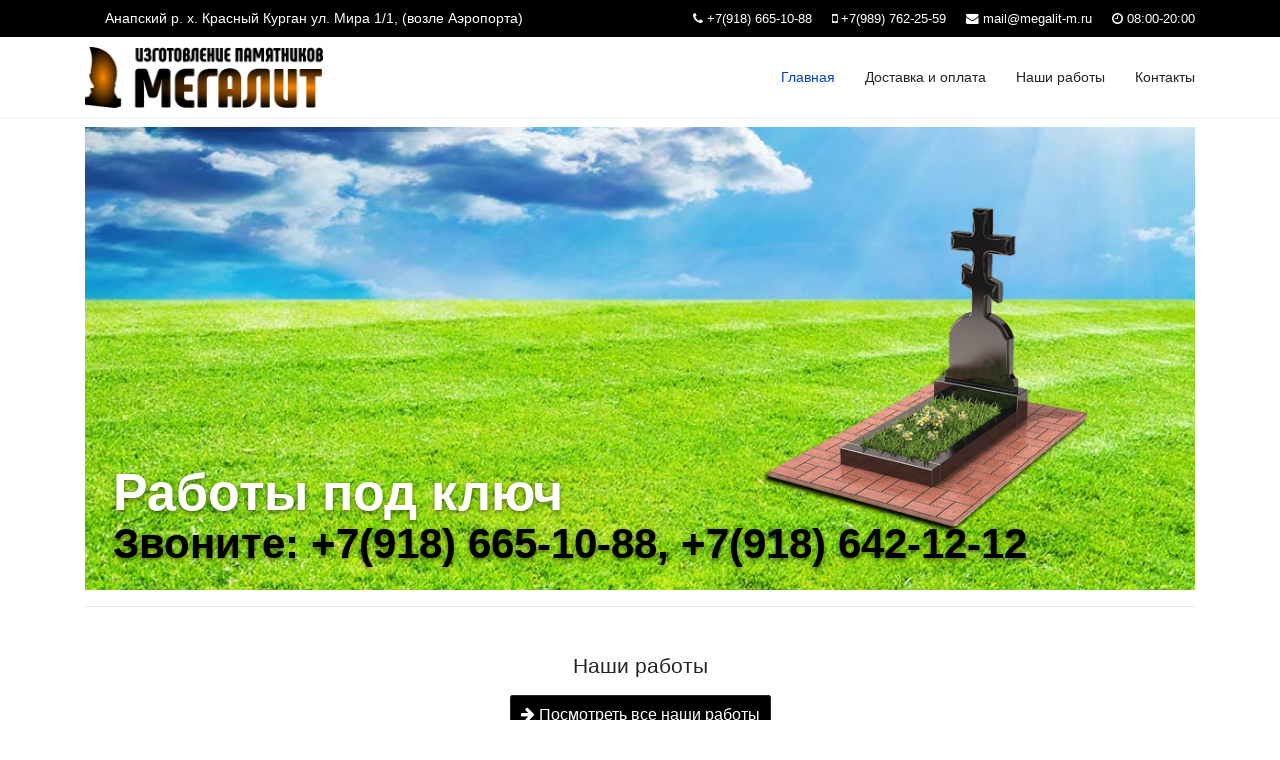

--- FILE ---
content_type: text/html; charset=utf-8
request_url: https://megalit-m.ru/
body_size: 16779
content:

<!doctype html>
<html prefix="og: http://ogp.me/ns#" lang="ru-ru" dir="ltr">
    <head>
        <meta charset="utf-8">
        <meta name="viewport" content="width=device-width, initial-scale=1, shrink-to-fit=no">
        <link rel="canonical" href="https://megalit-m.ru/">
        <base href="https://megalit-m.ru/" />
	<meta http-equiv="content-type" content="text/html; charset=utf-8" />
	<meta name="keywords" content="памятники в Анапе на заказ" />
	<meta property="og:type" content="website" />
	<meta name="og:site_name" content="Гранитная мастерская «Мегалит»" />
	<meta property="og:title" content="Изготовление памятников в Анапе - фирма Мегалит" />
	<meta property="og:description" content="Делаем памятники в Анапе на заказ с гравировкой. Собираетесь облагородить участок на кладбище? Посмотрите на ритуальные плиты под памятник: долговечные, быстрый монтаж, красивый вид, не растет трава, не стоит вода. " />
	<meta property="og:url" content="https://megalit-m.ru/" />
	<meta name="twitter:card" content="summary" />
	<meta name="twitter:title" content="Изготовление памятников в Анапе - фирма Мегалит" />
	<meta name="twitter:description" content="Делаем памятники в Анапе на заказ с гравировкой. Собираетесь облагородить участок на кладбище? Посмотрите на ритуальные плиты под памятник: долговечные, быстрый монтаж, красивый вид, не растет трава, не стоит вода. " />
	<meta name="description" content="Делаем памятники в Анапе на заказ с гравировкой. Собираетесь облагородить участок на кладбище? Посмотрите на ритуальные плиты под памятник: долговечные, быстрый монтаж, красивый вид, не растет трава, не стоит вода. " />
	<meta name="generator" content="Joomla! - Open Source Content Management" />
	<title>Изготовление памятников в Анапе - фирма Мегалит</title>
	<link href="/images/2024-11-04_19-16-57.png" rel="shortcut icon" type="image/vnd.microsoft.icon" />
	<link href="/libraries/quix/assets/css/quixtrap.css?ver=2.1.4" rel="stylesheet" type="text/css" media="" attribs="[]" />
	<link href="/libraries/quix/assets/css/quix-classic.css?ver=2.1.4" rel="stylesheet" type="text/css" media="" attribs="[]" />
	<link href="/libraries/quix/assets/css/magnific-popup.css?ver=2.1.4" rel="stylesheet" type="text/css" media="" attribs="[]" />
	<link href="/plugins/system/bdthemes_shortcodes/css/shortcode-ultimate.css" rel="stylesheet" type="text/css" />
	<link href="/plugins/system/bdthemes_shortcodes/css/font-awesome.min.css" rel="stylesheet" type="text/css" />
	<link href="https://cdnjs.cloudflare.com/ajax/libs/simple-line-icons/2.4.1/css/simple-line-icons.min.css" rel="stylesheet" type="text/css" />
	<link href="/components/com_k2/css/k2.css?v=2.8.0" rel="stylesheet" type="text/css" />
	<link href="/libraries/quix/assets/css/font-awesome.css?ver=2.1.4" rel="stylesheet" type="text/css" />
	<link href="/libraries/quix/assets/css/animate.css?ver=2.1.4" rel="stylesheet" type="text/css" />
	<link href="https://megalit-m.ru/media/com_uniterevolution2/assets/rs-plugin/css/settings.css" rel="stylesheet" type="text/css" />
	<link href="https://megalit-m.ru/media/com_uniterevolution2/assets/rs-plugin/css/dynamic-captions.css" rel="stylesheet" type="text/css" />
	<link href="https://megalit-m.ru/media/com_uniterevolution2/assets/rs-plugin/css/static-captions.css" rel="stylesheet" type="text/css" />
	<link href="/plugins/system/bdthemes_shortcodes/css/magnific-popup.css" rel="stylesheet" type="text/css" />
	<link href="/plugins/system/bdthemes_shortcodes/css/owl.carousel.css" rel="stylesheet" type="text/css" />
	<link href="/plugins/system/bdthemes_shortcodes/shortcodes/carousel/css/carousel.css" rel="stylesheet" type="text/css" />
	<link href="/templates/shaper_helixultimate/css/bootstrap.min.css" rel="stylesheet" type="text/css" />
	<link href="/templates/shaper_helixultimate/css/font-awesome.min.css" rel="stylesheet" type="text/css" />
	<link href="/templates/shaper_helixultimate/css/template.css" rel="stylesheet" type="text/css" />
	<link href="/templates/shaper_helixultimate/css/presets/default.css" rel="stylesheet" type="text/css" />
	<style type="text/css">
@media screen and (min-width: 768px) and (max-width: 992px){  } @media screen and (max-width: 767px) {  } #suc697ffe762703d.su-carousel-style-3 .su-carousel-caption:after {border-bottom-color: ;}#qx-section-351960{
    
      }
  






#qx-row-521961{
          }
 


#qx-column-91964{
    
  	
    }

 




#qx-section-642300{
    
      }
  






#qx-row-12301{
          }
 


#qx-column-752303{
    
  	
    }

 




#qx-heading-622306 {
    }

#qx-heading-622306 .qx-title {
  margin-top: 0px; margin-bottom: 25px;
  }

#qx-heading-622306 .qx-title span{
  }

#qx-heading-622306 .qx-subtitle * {
  }



#qx-button-53259 .qx-btn {
  color : rgba(255, 255, 255, 1);   background : rgba(0, 0, 0, 1);       border-style : solid;     border-color : rgba(40, 40, 40, 1);     border-width : 1px;     border-radius : 3px;     }

 

  
  #qx-button-53259 .qx-btn:hover{
    color : rgba(255, 255, 255, 1);     background : rgba(88, 0, 0, 1);     border-color : rgba(121, 0, 0, 1);   }

   #qx-button-53259:before{
    border-color : rgba(121, 0, 0, 1);   }       



#qx-section-456{
    
  background-color : rgba(247, 251, 255, 1);     }
  






#qx-row-797{
          }
 


#qx-column-329{
    
  	
    }

 



#qx-image-63626 img{  
  }


 

#qx-heading-1918 {
    }

#qx-heading-1918 .qx-title {
  margin-top: 0px; margin-bottom: 25px;
  }

#qx-heading-1918 .qx-title span{
  }

#qx-heading-1918 .qx-subtitle * {
  }



#qx-column-1011{
    
  	
    }

 



#qx-image-30624 img{  
  }


 

#qx-heading-7636 {
    }

#qx-heading-7636 .qx-title {
  margin-top: 0px; margin-bottom: 25px;
  }

#qx-heading-7636 .qx-title span{
  }

#qx-heading-7636 .qx-subtitle * {
  }



#qx-row-1896{
          }
 


#qx-column-8797{
    
  	
    }

 



#qx-image-2498 img{  
  }


 

#qx-heading-8599 {
    }

#qx-heading-8599 .qx-title {
  margin-top: 0px; margin-bottom: 25px;
  }

#qx-heading-8599 .qx-title span{
  }

#qx-heading-8599 .qx-subtitle * {
  }



#qx-column-77102{
    
  	
    }

 



#qx-image-27103 img{  
  }


 

#qx-heading-35104 {
    }

#qx-heading-35104 .qx-title {
  margin-top: 0px; margin-bottom: 25px;
  }

#qx-heading-35104 .qx-title span{
  }

#qx-heading-35104 .qx-subtitle * {
  }



#qx-section-6620{
    
      }
  






#qx-row-1821{
          }
 


#qx-column-9623{
    
  	
    }

 




#qx-section-3885{
    
      }
  






#qx-row-9186{
          }
 


#qx-column-1888{
    
  	
    }

 




#qx-joomla-article-8091{
      }

#qx-joomla-article-8091 .qx-title{
	}
 
#qx-section-8224{
    
      }
  






#qx-row-83225{
          }
 


#qx-column-62227{
    
  	
    }

 




#qx-section-7289{
      background-image: url(/images/banners/zeln.jpg);
    background-repeat : no-repeat;     background-position : bottom center;     background-size : cover;     
  background-color : rgba(0, 0, 0, 0.43);       position: relative;
    }
  

  #qx-section-7289:before{
    content:''; position: absolute; width: 100%; top: 0; bottom: 0; left: 0;
    background-color: rgba(0, 0, 0, 0.43)  }





#qx-row-524003{
          }
 


#qx-column-694005{
    
  	
    }

 



#qx-heading-974019 {
    }

#qx-heading-974019 .qx-title {
  margin-top: 0px; margin-bottom: 25px;
  color : rgba(255, 255, 255, 1); }

#qx-heading-974019 .qx-title span{
  }

#qx-heading-974019 .qx-subtitle * {
  }


#qx-row-42290{
          }
 


#qx-column-72423{
    
  	
    }

 



#qx-icon-31014 i{
  color : rgba(255, 255, 255, 1);   }
 
#qx-heading-391597 {
    }

#qx-heading-391597 .qx-title {
  margin-top: 0px; margin-bottom: 25px;
  }

#qx-heading-391597 .qx-title span{
  }

#qx-heading-391597 .qx-subtitle * {
  color : rgba(255, 255, 255, 1); }


#qx-column-2425{
    
  	
    }

 



#qx-icon-991595 i{
  color : rgba(255, 255, 255, 1);   }
 
#qx-heading-36614 {
    }

#qx-heading-36614 .qx-title {
  margin-top: 0px; margin-bottom: 25px;
  }

#qx-heading-36614 .qx-title span{
  }

#qx-heading-36614 .qx-subtitle * {
  color : rgba(255, 255, 255, 1); }


#qx-column-93427{
    
  	
    }

 



#qx-icon-361593 i{
  color : rgba(255, 255, 255, 1);   }
 
#qx-heading-191599 {
    }

#qx-heading-191599 .qx-title {
  margin-top: 0px; margin-bottom: 25px;
  }

#qx-heading-191599 .qx-title span{
  }

#qx-heading-191599 .qx-subtitle * {
  color : rgba(255, 255, 255, 1); }


#qx-row-153153{
          }
 


#qx-column-303155{
    
  	
    }

 




#qx-row-511891{
          }
 


#qx-column-351892{
    
  	
    }

 



#qx-icon-731893 i{
  color : rgba(255, 255, 255, 1);   }
 
#qx-heading-941894 {
    }

#qx-heading-941894 .qx-title {
  margin-top: 0px; margin-bottom: 25px;
  }

#qx-heading-941894 .qx-title span{
  }

#qx-heading-941894 .qx-subtitle * {
  color : rgba(255, 255, 255, 1); }


#qx-column-751895{
    
  	
    }

 



#qx-icon-881896 i{
  color : rgba(255, 255, 255, 1);   }
 
#qx-heading-191897 {
    }

#qx-heading-191897 .qx-title {
  margin-top: 0px; margin-bottom: 25px;
  }

#qx-heading-191897 .qx-title span{
  }

#qx-heading-191897 .qx-subtitle * {
  color : rgba(255, 255, 255, 1); }


#qx-column-351898{
    
  	
    }

 



#qx-icon-214243 i{
  color : rgba(255, 255, 255, 1);   }
 
#qx-heading-24244 {
    }

#qx-heading-24244 .qx-title {
  margin-top: 0px; margin-bottom: 25px;
  }

#qx-heading-24244 .qx-title span{
  }

#qx-heading-24244 .qx-subtitle * {
  color : rgba(255, 255, 255, 1); }


#qx-row-544830{
          }
 


#qx-column-424832{
    
  	
    }

 




#qx-section-3179{
    
      }
  






#qx-row-41180{
          }
 


#qx-column-14182{
    
  	
    }

 




#qx-section-29106{
    
      }
  






#qx-row-30107{
          }
 


#qx-column-43109{
    
  	
    }

 



#qx-button-75273 .qx-btn {
        }

 

  



#qx-button-171077 .qx-btn {
        }

 

  



#qx-button-881720 .qx-btn {
        }

 

  



#qx-button-372090 .qx-btn {
        }

 

  




#qx-image-11400 img{  
  }


 

#qx-button-19527 .qx-btn {
        }

 

  



#qx-column-21111{
    
  	
    }

 



#qx-section-351960 { padding-right:0px;padding-left:0px; } #qx-column-91964 { padding-right:0px;padding-left:0px; } #qx-joomla-module-2719 { text-align : left;  } #qx-divider-43467 { height : 30px;  } #qx-heading-622306 { text-align : center;  } #qx-button-53259 .qx-btn { padding-top:10px;padding-right:10px;padding-bottom:10px;padding-left:10px; } #qx-button-53259 { text-align : center;  } #qx-divider-23526 { height : 30px;  } #qx-section-456 { padding-top:50px;padding-bottom:50px; } #qx-image-63626 { text-align : center;  } #qx-heading-1918 { text-align : center;  } #qx-divider-35330 { height : 30px;  } #qx-image-30624 { text-align : center;  } #qx-heading-7636 { text-align : center;  } #qx-divider-19673 { height : 30px;  } #qx-image-2498 { text-align : center;  } #qx-heading-8599 { text-align : center;  } #qx-divider-1100 { height : 30px;  } #qx-image-27103 { text-align : center;  } #qx-heading-35104 { text-align : center;  } #qx-divider-37105 { height : 30px;  } #qx-divider-9226 { height : 30px;  } #qx-divider-55278 { height : 30px;  } #qx-joomla-article-8091 { text-align : left;  } #qx-joomla-article-8091 .item-image { float : left;  } #qx-divider-62230 { height : 30px;  } #qx-section-7289 { padding-top:50px;padding-bottom:50px; } #qx-heading-974019 { text-align : center;  } #qx-heading-974019 .qx-title { font-size : 28px;  } #qx-icon-31014 { text-align : center;  } #qx-icon-31014 i { font-size : 30px;  } #qx-heading-391597 { text-align : center;  } #qx-icon-991595 { text-align : center;  } #qx-icon-991595 i { font-size : 30px;  } #qx-heading-36614 { text-align : center;  } #qx-icon-361593 { text-align : center;  } #qx-icon-361593 i { font-size : 30px;  } #qx-heading-191599 { text-align : center;  } #qx-divider-343200 { height : 30px;  } #qx-icon-731893 { text-align : center;  } #qx-icon-731893 i { font-size : 30px;  } #qx-heading-941894 { text-align : center;  } #qx-icon-881896 { text-align : center;  } #qx-icon-881896 i { font-size : 30px;  } #qx-heading-191897 { text-align : center;  } #qx-icon-214243 { text-align : center;  } #qx-icon-214243 i { font-size : 30px;  } #qx-heading-24244 { text-align : center;  } #qx-divider-214835 { height : 30px;  } #qx-divider-85185 { height : 30px;  } #qx-button-75273 .qx-btn { padding-top:10px;padding-right:10px;padding-bottom:10px;padding-left:10px;font-size : 21px;  } #qx-button-75273 { text-align : center;  } #qx-button-171077 .qx-btn { padding-top:10px;padding-right:10px;padding-bottom:10px;padding-left:10px;font-size : 21px;  } #qx-button-171077 { text-align : center;  } #qx-button-881720 .qx-btn { padding-top:10px;padding-right:10px;padding-bottom:10px;padding-left:10px;font-size : 21px;  } #qx-button-881720 { text-align : center;  } #qx-button-372090 .qx-btn { padding-top:10px;padding-right:10px;padding-bottom:10px;padding-left:10px;font-size : 21px;  } #qx-button-372090 { text-align : center;  } #qx-image-11400 { text-align : center;  } #qx-image-11400 img { width : 506px;  } #qx-button-19527 { text-align : center;  } #qx-joomla-module-74114 { text-align : left;  } @media screen and (min-width: 768px) and (max-width: 992px){ #qx-button-53259 { text-align : left;  } #qx-image-63626 { text-align : center;  } #qx-image-30624 { text-align : center;  } #qx-image-2498 { text-align : center;  } #qx-image-27103 { text-align : center;  } #qx-button-75273 { text-align : left;  } #qx-button-171077 { text-align : left;  } #qx-button-881720 { text-align : left;  } #qx-button-372090 { text-align : left;  } #qx-image-11400 { text-align : center;  } #qx-button-19527 { text-align : left;  }  } @media screen and (max-width: 767px) { #qx-button-53259 { text-align : left;  } #qx-image-63626 { text-align : center;  } #qx-image-30624 { text-align : center;  } #qx-image-2498 { text-align : center;  } #qx-image-27103 { text-align : center;  } #qx-button-75273 { text-align : left;  } #qx-button-171077 { text-align : left;  } #qx-button-881720 { text-align : left;  } #qx-button-372090 { text-align : left;  } #qx-image-11400 { text-align : center;  } #qx-button-19527 { text-align : left;  }  } h1{font-family: 'Arial', sans-serif;}
.logo-image {height:75px;}.logo-image {height:75px;}
	</style>
	<script type="application/json" class="joomla-script-options new">{"csrf.token":"af8dd628b0576ec0ed4672d5c07fc153","system.paths":{"root":"","base":""},"joomla.jtext":{"COM_RSCOMMENTS_NO_SUBSCRIBER_NAME":"\u041f\u0443\u0441\u0442\u043e\u0435 \u0438\u043c\u044f \u043f\u043e\u0434\u043f\u0438\u0441\u0447\u0438\u043a\u0430.","COM_RSCOMMENTS_NO_SUBSCRIBER_EMAIL":"\u041f\u0443\u0441\u0442\u043e\u0439 e-mail \u0430\u0434\u0440\u0435\u0441 \u043f\u043e\u0434\u043f\u0438\u0441\u0447\u0438\u043a\u0430.","COM_RSCOMMENTS_INVALID_SUBSCRIBER_EMAIL":"\u041f\u043e\u0436\u0430\u043b\u0443\u0439\u0441\u0442\u0430, \u0432\u0432\u0435\u0434\u0438\u0442\u0435 \u043a\u043e\u0440\u0440\u0435\u043a\u0442\u043d\u044b\u0439 \u0430\u0434\u0440\u0435\u0441 \u044d\u043b\u0435\u043a\u0442\u0440\u043e\u043d\u043d\u043e\u0439 \u043f\u043e\u0447\u0442\u044b.","COM_RSCOMMENTS_REPORT_NO_REASON":"\u041f\u043e\u0436\u0430\u043b\u0443\u0439\u0441\u0442\u0430, \u043d\u0430\u043f\u0438\u0448\u0438\u0442\u0435 \u043f\u0440\u0438\u0447\u0438\u043d\u0443 \u0441\u043e\u043e\u0431\u0449\u0435\u043d\u0438\u044f.","COM_RSCOMMENTS_REPORT_INVALID_CAPTCHA":"\u041d\u0435\u0432\u0435\u0440\u043d\u0430\u044f \u043a\u0430\u043f\u0447\u0430. \u041f\u043e\u0436\u0430\u043b\u0443\u0439\u0441\u0442\u0430, \u043f\u043e\u043f\u0440\u043e\u0431\u0443\u0439\u0442\u0435 \u0435\u0449\u0451 \u0440\u0430\u0437.","COM_RSCOMMENTS_HIDE_FORM":"\u0421\u043a\u0440\u044b\u0442\u044c \u0444\u043e\u0440\u043c\u0443 \u043a\u043e\u043c\u043c\u0435\u043d\u0442\u0430\u0440\u0438\u0435\u0432","COM_RSCOMMENTS_SHOW_FORM":"\u041f\u043e\u043a\u0430\u0437\u0430\u0442\u044c \u0444\u043e\u0440\u043c\u0443 \u043a\u043e\u043c\u043c\u0435\u043d\u0442\u0430\u0440\u0438\u0435\u0432"}}</script>
	<script src="/media/jui/js/jquery.min.js?d8d8328f0ac5d76fb7bb4ae64c495e72" type="text/javascript"></script>
	<script src="/media/jui/js/jquery-noconflict.js?d8d8328f0ac5d76fb7bb4ae64c495e72" type="text/javascript"></script>
	<script src="/media/jui/js/jquery-migrate.min.js?d8d8328f0ac5d76fb7bb4ae64c495e72" type="text/javascript"></script>
	<script src="/plugins/system/bdthemes_shortcodes/js/shortcode-ultimate.js" type="text/javascript"></script>
	<script src="/media/k2/assets/js/k2.frontend.js?v=2.8.0&amp;sitepath=/" type="text/javascript"></script>
	<script src="/libraries/quix/assets/js/jquery.easing.js?ver=2.1.4" type="text/javascript"></script>
	<script src="/libraries/quix/assets/js/wow.js?ver=2.1.4" type="text/javascript"></script>
	<script src="/libraries/quix/assets/js/jquery.magnific-popup.js?ver=2.1.4" type="text/javascript"></script>
	<script src="/libraries/quix/assets/js/quix.js?ver=2.1.4" type="text/javascript"></script>
	<script src="https://megalit-m.ru/media/com_uniterevolution2/assets/rs-plugin/js/jquery.themepunch.tools.min.js" type="text/javascript"></script>
	<script src="https://megalit-m.ru/media/com_uniterevolution2/assets/rs-plugin/js/jquery.themepunch.revolution.min.js" type="text/javascript"></script>
	<script src="/plugins/system/bdthemes_shortcodes/js/magnific-popup.js" type="text/javascript"></script>
	<script src="/plugins/system/bdthemes_shortcodes/js/owl.carousel.min.js" type="text/javascript"></script>
	<script src="/plugins/system/bdthemes_shortcodes/shortcodes/carousel/js/carousel.js" type="text/javascript"></script>
	<script src="/libraries/quix/assets/js/parallax.js?ver=2.1.4" type="text/javascript"></script>
	<script src="/media/system/js/core.js?d8d8328f0ac5d76fb7bb4ae64c495e72" type="text/javascript"></script>
	<script src="/templates/shaper_helixultimate/js/popper.min.js" type="text/javascript"></script>
	<script src="/templates/shaper_helixultimate/js/bootstrap.min.js" type="text/javascript"></script>
	<script src="/templates/shaper_helixultimate/js/main.js" type="text/javascript"></script>
	<script type="text/javascript">
jQuery(function($){ initTooltips(); $("body").on("subform-row-add", initTooltips); function initTooltips (event, container) { container = container || document;$(container).find(".hasTooltip").tooltip({"html": true,"container": "body"});} });template="shaper_helixultimate";new WOW().init();
	</script>
	<script type="application/ld+json">
{"@context":"http:\/\/schema.org","@type":"Organization","name":"\u0421\u0442\u043e\u043c\u0430\u0442\u043e\u043b\u043e\u0433\u0438\u0447\u0435\u0441\u043a\u0438\u0439 \u0446\u0435\u043d\u0442\u0440 \u00ab\u0417\u0434\u043e\u0440\u043e\u0432\u044c\u0435\u00bb","url":"http:\/\/st-zdorove.ru","logo":"https:\/\/megalit-m.ru\/images\/logo.png","contactPoint":{"@type":"ContactPoint","telephone":"+7(86133) 288-30","contactType":"emergency"},"address":{"@type":"PostalAddress","streetAddress":"\u0443\u043b\u0438\u0446\u0430 \u0412\u043b\u0430\u0434\u0438\u043c\u0438\u0440\u0441\u043a\u0430\u044f 55","addressLocality":"\u0410\u043d\u0430\u043f\u0430","addressRegion":"\u041a\u0440\u0430\u0441\u043d\u043e\u0434\u0430\u0440\u0441\u043a\u0438\u0439 \u043a\u0440\u0430\u0439","postalCode":"353440","addressCountry":"\u0420\u043e\u0441\u0441\u0438\u044f"}}
	</script>
<link href="/templates/shaper_helixultimate/css/cus.css" rel="stylesheet" type="text/css" />

<link href="/templates/shaper_helixultimate/css/ani.css" rel="stylesheet" type="text/css" />
    </head>
    <body class="site helix-ultimate com-quix view-page layout-default task-none itemid-101 ru-ru ltr layout-fluid offcanvas-init offcanvs-position-right">
    
    <div class="body-wrapper">
        <div class="body-innerwrapper">
            <div id="sp-top-bar"><div class="container"><div class="container-inner"><div class="row"><div id="sp-top1" class="col-lg-6"><div class="sp-column text-center text-lg-left"><div class="sp-module "><div class="sp-module-content">

<div class="custom"  >
	<div><span class="sp-copyright">Анапский р. х. Красный Курган ул. Мира 1/1, (возле Аэропорта)</span></div></div>
</div></div></div></div><div id="sp-top2" class="col-lg-6"><div class="sp-column text-center text-lg-right"><ul class="sp-contact-info"><li class="sp-contact-phone"><span class="fa fa-phone" aria-hidden="true"></span> <a href="tel:+79186651088">+7(918) 665-10-88</a></li><li class="sp-contact-mobile"><span class="fa fa-mobile" aria-hidden="true"></span> <a href="tel:+79897622559">+7(989) 762-25-59</a></li><li class="sp-contact-email"><span class="fa fa-envelope" aria-hidden="true"></span> <a href="mailto:mail@megalit-m.ru">mail@megalit-m.ru</a></li><li class="sp-contact-time"><span class="fa fa-clock-o" aria-hidden="true"></span> 08:00-20:00</li></ul></div></div></div></div></div></div><header id="sp-header"><div class="container"><div class="container-inner"><div class="row"><div id="sp-logo" class="col-8 col-lg-3"><div class="sp-column"><div class="logo"><a href="/"><img class="logo-image d-none d-lg-inline-block" src="/images/g43418.png" alt="Гранитная мастерская «Мегалит»"><img class="logo-image-phone d-inline-block d-lg-none" src="/images/g43418.png" alt="Гранитная мастерская «Мегалит»"></a></div></div></div><div id="sp-menu" class="col-4 col-lg-9"><div class="sp-column"><nav class="sp-megamenu-wrapper" role="navigation"><a id="offcanvas-toggler" aria-label="Navigation" class="offcanvas-toggler-right d-block d-lg-none" href="#"><i class="fa fa-bars" aria-hidden="true" title="Navigation"></i></a><ul class="sp-megamenu-parent menu-animation-fade-up d-none d-lg-block"><li class="sp-menu-item current-item active"><a  href="/" >Главная</a></li><li class="sp-menu-item"><a  href="/dostavka-i-oplata" >Доставка и оплата</a></li><li class="sp-menu-item"><a  href="/nashi-raboty" >Наши работы</a></li><li class="sp-menu-item"><a  href="/kontakty" >Контакты</a></li></ul></nav></div></div></div></div></div></header>            <section id="sp-section-1"><div class="row"><div id="sp-title" class="col-lg-12 "><div class="sp-column "></div></div></div></section><section id="sp-main-body"><div class="container"><div class="container-inner"><div class="row"><main id="sp-component" class="col-lg-12 " role="main"><div class="sp-column "><div id="system-message-container">
	</div>
<div class="qx quix">
        <div class="qx-inner macintosh classic">

            
      
      
      
      <div id="qx-section-351960" class="qx-section "  >

  <!-- Shape -->
    
  
    <div 
    id="qx-row-521961" 
    class="qx-row "    >

    <div id="qx-column-91964" class="qx-column  qx-col-lg-12 qx-col-md-12 qx-col-sm-12 qx-col-xs-12" >
 	<div class="qx-col-wrap">
     	<div class="qx-element-wrap">
			<div id="qx-joomla-module-2719" class="qx-element qx-element-joomla-module " >
  <!-- START REVOLUTION SLIDER 5.0.11 fullwidth mode -->

<div id="rev_slider_1_1_wrapper" class="rev_slider_wrapper fullwidthbanner-container" style="margin:0px auto;padding:0px;margin-top:0px;margin-bottom:0px;max-height:500px;">
	<div id="rev_slider_1_1" class="rev_slider fullwidthabanner" style="display:none;max-height:500px;height:500px;">
<ul>	<!-- SLIDE  1-->
	<li data-transition="random" data-slotamount="7" data-masterspeed="300"  data-saveperformance="off" >
		<!-- MAIN IMAGE -->
		<img src="https://megalit-m.ru/media/com_uniterevolution2/assets/images/transparent.png"  alt="csob"  data-bgposition="center top" data-bgfit="cover" data-bgrepeat="no-repeat">
		<!-- LAYERS -->

		<!-- LAYER NR. 1 -->
		<div class="tp-caption tp-fade"
			data-x="-5"
			data-y="-411" 
			data-speed="300"
			data-start="500"
			data-easing="Power3.easeInOut"
			data-elementdelay="0.1"
			data-endelementdelay="0.1"
			 data-endspeed="300"

			style="z-index: 5;"><img src="https://megalit-m.ru/images/banners/csob.jpg" alt="" data-ww="1428" data-hh="955.57">
		</div>

		<!-- LAYER NR. 2 -->
		<div class="tp-caption tp-fade"
			data-x="694"
			data-y="69" 
			data-speed="1500"
			data-start="750"
			data-easing="Power3.easeInOut"
			data-elementdelay="0.1"
			data-endelementdelay="0.1"
			 data-endspeed="300"

			style="z-index: 6;"><img src="https://megalit-m.ru/images/banners/sbr.png" alt="">
		</div>

		<!-- LAYER NR. 3 -->
		<div class="tp-caption large_text1 lft tp-resizeme"
			data-x="30"
			data-y="375" 
			data-speed="1000"
			data-start="950"
			data-easing="Power3.easeInOut"
			data-splitin="none"
			data-splitout="none"
			data-elementdelay="0.1"
			data-endelementdelay="0.1"
			 data-endspeed="300"

			style="z-index: 7; max-width: auto; max-height: auto; white-space: nowrap;">Работы под ключ
		</div>

		<!-- LAYER NR. 4 -->
		<div class="tp-caption large_text11 lft tp-resizeme"
			data-x="30"
			data-y="bottom" data-voffset="-30"
			data-speed="1000"
			data-start="1050"
			data-easing="Power3.easeInOut"
			data-splitin="none"
			data-splitout="none"
			data-elementdelay="0.1"
			data-endelementdelay="0.1"
			 data-endspeed="300"

			style="z-index: 8; max-width: auto; max-height: auto; white-space: nowrap;">Звоните:  +7(918) 665-10-88, +7(918) 642-12-12
		</div>
	</li>
	<!-- SLIDE  2-->
	<li data-transition="random" data-slotamount="7" data-masterspeed="300"  data-saveperformance="off" >
		<!-- MAIN IMAGE -->
		<img src="https://megalit-m.ru/media/com_uniterevolution2/assets/images/transparent.png"  alt="csob"  data-bgposition="center top" data-bgfit="cover" data-bgrepeat="no-repeat">
		<!-- LAYERS -->

		<!-- LAYER NR. 1 -->
		<div class="tp-caption tp-fade"
			data-x="-5"
			data-y="-411" 
			data-speed="300"
			data-start="500"
			data-easing="Power3.easeInOut"
			data-elementdelay="0.1"
			data-endelementdelay="0.1"
			 data-endspeed="300"

			style="z-index: 5;"><img src="https://megalit-m.ru/images/banners/csob.jpg" alt="" data-ww="1428" data-hh="955.57">
		</div>

		<!-- LAYER NR. 2 -->
		<div class="tp-caption tp-fade"
			data-x="694"
			data-y="69" 
			data-speed="1500"
			data-start="750"
			data-easing="Power3.easeInOut"
			data-elementdelay="0.1"
			data-endelementdelay="0.1"
			 data-endspeed="300"

			style="z-index: 6;"><img src="https://megalit-m.ru/images/banners/sbr.png" alt="">
		</div>

		<!-- LAYER NR. 3 -->
		<div class="tp-caption large_text1 lft tp-resizeme"
			data-x="30"
			data-y="375" 
			data-speed="1000"
			data-start="950"
			data-easing="Power3.easeInOut"
			data-splitin="none"
			data-splitout="none"
			data-elementdelay="0.1"
			data-endelementdelay="0.1"
			 data-endspeed="300"

			style="z-index: 7; max-width: auto; max-height: auto; white-space: nowrap;">Работы под ключ
		</div>

		<!-- LAYER NR. 4 -->
		<div class="tp-caption large_text11 lft tp-resizeme"
			data-x="30"
			data-y="bottom" data-voffset="-30"
			data-speed="1000"
			data-start="1050"
			data-easing="Power3.easeInOut"
			data-splitin="none"
			data-splitout="none"
			data-elementdelay="0.1"
			data-endelementdelay="0.1"
			 data-endspeed="300"

			style="z-index: 8; max-width: auto; max-height: auto; white-space: nowrap;">Звоните:  +7(918) 665-10-88, +7(918) 642-12-12
		</div>
	</li>
</ul>
<div class="tp-bannertimer"></div>	</div>
			
			<script type="text/javascript">

					
				/******************************************
					-	PREPARE PLACEHOLDER FOR SLIDER	-
				******************************************/
								
				 
						var setREVStartSize = function() {
							var	tpopt = new Object(); 
								tpopt.startwidth = 1200;
								tpopt.startheight = 500;
								tpopt.container = jQuery('#rev_slider_1_1');
								tpopt.fullScreen = "off";
								tpopt.forceFullWidth="off";

							tpopt.container.closest(".rev_slider_wrapper").css({height:tpopt.container.height()});tpopt.width=parseInt(tpopt.container.width(),0);tpopt.height=parseInt(tpopt.container.height(),0);tpopt.bw=tpopt.width/tpopt.startwidth;tpopt.bh=tpopt.height/tpopt.startheight;if(tpopt.bh>tpopt.bw)tpopt.bh=tpopt.bw;if(tpopt.bh<tpopt.bw)tpopt.bw=tpopt.bh;if(tpopt.bw<tpopt.bh)tpopt.bh=tpopt.bw;if(tpopt.bh>1){tpopt.bw=1;tpopt.bh=1}if(tpopt.bw>1){tpopt.bw=1;tpopt.bh=1}tpopt.height=Math.round(tpopt.startheight*(tpopt.width/tpopt.startwidth));if(tpopt.height>tpopt.startheight&&tpopt.autoHeight!="on")tpopt.height=tpopt.startheight;if(tpopt.fullScreen=="on"){tpopt.height=tpopt.bw*tpopt.startheight;var cow=tpopt.container.parent().width();var coh=jQuery(window).height();if(tpopt.fullScreenOffsetContainer!=undefined){try{var offcontainers=tpopt.fullScreenOffsetContainer.split(",");jQuery.each(offcontainers,function(e,t){coh=coh-jQuery(t).outerHeight(true);if(coh<tpopt.minFullScreenHeight)coh=tpopt.minFullScreenHeight})}catch(e){}}tpopt.container.parent().height(coh);tpopt.container.height(coh);tpopt.container.closest(".rev_slider_wrapper").height(coh);tpopt.container.closest(".forcefullwidth_wrapper_tp_banner").find(".tp-fullwidth-forcer").height(coh);tpopt.container.css({height:"100%"});tpopt.height=coh;}else{tpopt.container.height(tpopt.height);tpopt.container.closest(".rev_slider_wrapper").height(tpopt.height);tpopt.container.closest(".forcefullwidth_wrapper_tp_banner").find(".tp-fullwidth-forcer").height(tpopt.height);}
						};
						
						/* CALL PLACEHOLDER */
						setREVStartSize();
								
				
				var tpj=jQuery;				
				tpj.noConflict();				
				var revapi1;
				
				
				
				tpj(document).ready(function() {
				
					
								
				if(tpj('#rev_slider_1_1').revolution == undefined){
					revslider_showDoubleJqueryError('#rev_slider_1_1');
				}else{
				   revapi1 = tpj('#rev_slider_1_1').show().revolution(
					{
											
						dottedOverlay:"none",
						delay:9000,
						startwidth:1200,
						startheight:500,
						hideThumbs:200,
						
						thumbWidth:100,
						thumbHeight:50,
						thumbAmount:1,
													
						simplifyAll:"off",						
						navigationType:"none",
						navigationArrows:"none",
						navigationStyle:"round",						
						touchenabled:"on",
						onHoverStop:"on",						
						nextSlideOnWindowFocus:"off",
						
						swipe_threshold: 75,
						swipe_min_touches: 1,
						drag_block_vertical: false,
																		
																		
						keyboardNavigation:"off",
						
						navigationHAlign:"center",
						navigationVAlign:"bottom",
						navigationHOffset:0,
						navigationVOffset:20,

						soloArrowLeftHalign:"left",
						soloArrowLeftValign:"center",
						soloArrowLeftHOffset:20,
						soloArrowLeftVOffset:0,

						soloArrowRightHalign:"right",
						soloArrowRightValign:"center",
						soloArrowRightHOffset:20,
						soloArrowRightVOffset:0,
								
						shadow:0,
						fullWidth:"on",
						fullScreen:"off",

												spinner:"spinner0",
																		
						stopLoop:"off",
						stopAfterLoops:-1,
						stopAtSlide:-1,

						shuffle:"off",
						
						autoHeight:"off",						
						forceFullWidth:"off",						
												
												
												
						hideThumbsOnMobile:"off",
						hideNavDelayOnMobile:1500,
						hideBulletsOnMobile:"off",
						hideArrowsOnMobile:"off",
						hideThumbsUnderResolution:0,
						
												hideSliderAtLimit:0,
						hideCaptionAtLimit:0,
						hideAllCaptionAtLilmit:0,
						startWithSlide:0,
						isJoomla: true
					});
					
					
					
									}					
				});	/*ready*/
									
			</script>
			</div>
<!-- END REVOLUTION SLIDER -->	</div>
<!-- qx-element-joomla-module -->		</div>
	</div>
</div>
<!-- qx-col -->    
  </div>
  <!-- qx-row -->

  
</div>
<!-- qx-section -->

<div id="qx-section-642300" class="qx-section "  >

  <!-- Shape -->
    
  
    <div 
    id="qx-row-12301" 
    class="qx-row "    >

    <div id="qx-column-752303" class="qx-column  qx-col-lg-12 qx-col-md-12 qx-col-sm-12 qx-col-xs-12" >
 	<div class="qx-col-wrap">
     	<div class="qx-element-wrap">
			<hr id="qx-divider-43467" class="qx-element qx-element-space "  /><div id="qx-heading-622306" class="qx-element qx-element-heading " >
  <div class="section-title">

    
            <h2 class="qx-title"> 
          Наши работы 
        </h2>
    
          
  </div>
</div><div id="qx-bdt_carousel-142561" class="qx-element qx-element-bdt_carousel ">
    <div id="suc697ffe762703d" class="su-carousel su-carousel-style-1 su-carousel-title-no arrow-default " data-autoplay="yes" data-delay="4" data-speed="0.35" data-arrows="no" data-pagination="no" data-lazyload="no" data-hoverpause="yes" data-items="5" data-medium="5" data-small="2" data-margin="10" data-scroll="1" data-loop="yes" data-rtl="false" ><div class="owl-carousel su-carousel-slides"><div class="su-carousel-slide"><div class="su-carousel-image"><div class="suc-link-wrap"><div class="suc-link-center"><div class="suc-link-inner"><a href="https://megalit-m.ru/images/obrz/megg001.jpg" class="su-lightbox-item suc-zoom" title="megg001"></a></div></div></div><img src="https://megalit-m.ru/cache/shortcodes/megg001-360x320-5bd47f4085138dabe312d66fc95bc71d.jpg" alt="" /></div></div><div class="su-carousel-slide"><div class="su-carousel-image"><div class="suc-link-wrap"><div class="suc-link-center"><div class="suc-link-inner"><a href="https://megalit-m.ru/images/obrz/megg002.jpg" class="su-lightbox-item suc-zoom" title="megg002"></a></div></div></div><img src="https://megalit-m.ru/cache/shortcodes/megg002-360x320-2a92e8ad6ac17856a6f5a4898af74253.jpg" alt="" /></div></div><div class="su-carousel-slide"><div class="su-carousel-image"><div class="suc-link-wrap"><div class="suc-link-center"><div class="suc-link-inner"><a href="https://megalit-m.ru/images/obrz/megg003.jpg" class="su-lightbox-item suc-zoom" title="megg003"></a></div></div></div><img src="https://megalit-m.ru/cache/shortcodes/megg003-360x320-af2bd7d9262b33c1cfa50d96ac53703f.jpg" alt="" /></div></div><div class="su-carousel-slide"><div class="su-carousel-image"><div class="suc-link-wrap"><div class="suc-link-center"><div class="suc-link-inner"><a href="https://megalit-m.ru/images/obrz/megg004.jpg" class="su-lightbox-item suc-zoom" title="megg004"></a></div></div></div><img src="https://megalit-m.ru/cache/shortcodes/megg004-360x320-b6dbfbf777868c856f7f0521343f47f6.jpg" alt="" /></div></div><div class="su-carousel-slide"><div class="su-carousel-image"><div class="suc-link-wrap"><div class="suc-link-center"><div class="suc-link-inner"><a href="https://megalit-m.ru/images/obrz/megg005.jpg" class="su-lightbox-item suc-zoom" title="megg005"></a></div></div></div><img src="https://megalit-m.ru/cache/shortcodes/megg005-360x320-01050fe04621d6eff7f31d0800a67d11.jpg" alt="" /></div></div><div class="su-carousel-slide"><div class="su-carousel-image"><div class="suc-link-wrap"><div class="suc-link-center"><div class="suc-link-inner"><a href="https://megalit-m.ru/images/obrz/megg006.jpg" class="su-lightbox-item suc-zoom" title="megg006"></a></div></div></div><img src="https://megalit-m.ru/cache/shortcodes/megg006-360x320-acade54ff6b020dd7e2f782913ee314c.jpg" alt="" /></div></div><div class="su-carousel-slide"><div class="su-carousel-image"><div class="suc-link-wrap"><div class="suc-link-center"><div class="suc-link-inner"><a href="https://megalit-m.ru/images/obrz/megg007.jpg" class="su-lightbox-item suc-zoom" title="megg007"></a></div></div></div><img src="https://megalit-m.ru/cache/shortcodes/megg007-360x320-06a2378fe91ea657ab933fd9e9319f1b.jpg" alt="" /></div></div><div class="su-carousel-slide"><div class="su-carousel-image"><div class="suc-link-wrap"><div class="suc-link-center"><div class="suc-link-inner"><a href="https://megalit-m.ru/images/obrz/megg008.jpg" class="su-lightbox-item suc-zoom" title="megg008"></a></div></div></div><img src="https://megalit-m.ru/cache/shortcodes/megg008-360x320-94a03cfcb0f74b2e51fe9dfada7defda.jpg" alt="" /></div></div><div class="su-carousel-slide"><div class="su-carousel-image"><div class="suc-link-wrap"><div class="suc-link-center"><div class="suc-link-inner"><a href="https://megalit-m.ru/images/obrz/megg009.jpg" class="su-lightbox-item suc-zoom" title="megg009"></a></div></div></div><img src="https://megalit-m.ru/cache/shortcodes/megg009-360x320-10f4b45b1f84db6bd8b58b3e3d3a06d9.jpg" alt="" /></div></div><div class="su-carousel-slide"><div class="su-carousel-image"><div class="suc-link-wrap"><div class="suc-link-center"><div class="suc-link-inner"><a href="https://megalit-m.ru/images/obrz/megg010.jpg" class="su-lightbox-item suc-zoom" title="megg010"></a></div></div></div><img src="https://megalit-m.ru/cache/shortcodes/megg010-360x320-965196e6b3960c8ebae82a8335bf221c.jpg" alt="" /></div></div><div class="su-carousel-slide"><div class="su-carousel-image"><div class="suc-link-wrap"><div class="suc-link-center"><div class="suc-link-inner"><a href="https://megalit-m.ru/images/obrz/megg011.jpg" class="su-lightbox-item suc-zoom" title="megg011"></a></div></div></div><img src="https://megalit-m.ru/cache/shortcodes/megg011-360x320-227989d9de3ba6920230c58f283aa2c7.jpg" alt="" /></div></div><div class="su-carousel-slide"><div class="su-carousel-image"><div class="suc-link-wrap"><div class="suc-link-center"><div class="suc-link-inner"><a href="https://megalit-m.ru/images/obrz/megg012.jpg" class="su-lightbox-item suc-zoom" title="megg012"></a></div></div></div><img src="https://megalit-m.ru/cache/shortcodes/megg012-360x320-5a1e4af46c1128ae219a4e9c433f9ace.jpg" alt="" /></div></div><div class="su-carousel-slide"><div class="su-carousel-image"><div class="suc-link-wrap"><div class="suc-link-center"><div class="suc-link-inner"><a href="https://megalit-m.ru/images/obrz/megg013.jpg" class="su-lightbox-item suc-zoom" title="megg013"></a></div></div></div><img src="https://megalit-m.ru/cache/shortcodes/megg013-360x320-7d3694cb3afbd6a37dab663e3c825f86.jpg" alt="" /></div></div><div class="su-carousel-slide"><div class="su-carousel-image"><div class="suc-link-wrap"><div class="suc-link-center"><div class="suc-link-inner"><a href="https://megalit-m.ru/images/obrz/megg014.jpg" class="su-lightbox-item suc-zoom" title="megg014"></a></div></div></div><img src="https://megalit-m.ru/cache/shortcodes/megg014-360x320-50f5b8946e7c821a56c223cf284c3b27.jpg" alt="" /></div></div><div class="su-carousel-slide"><div class="su-carousel-image"><div class="suc-link-wrap"><div class="suc-link-center"><div class="suc-link-inner"><a href="https://megalit-m.ru/images/obrz/megg015.jpg" class="su-lightbox-item suc-zoom" title="megg015"></a></div></div></div><img src="https://megalit-m.ru/cache/shortcodes/megg015-360x320-c72d2ff4873c5a7f39d6fe76453ae897.jpg" alt="" /></div></div><div class="su-carousel-slide"><div class="su-carousel-image"><div class="suc-link-wrap"><div class="suc-link-center"><div class="suc-link-inner"><a href="https://megalit-m.ru/images/obrz/megg016.jpg" class="su-lightbox-item suc-zoom" title="megg016"></a></div></div></div><img src="https://megalit-m.ru/cache/shortcodes/megg016-360x320-97fd7007aab6a1207436cb0abc82837c.jpg" alt="" /></div></div><div class="su-carousel-slide"><div class="su-carousel-image"><div class="suc-link-wrap"><div class="suc-link-center"><div class="suc-link-inner"><a href="https://megalit-m.ru/images/obrz/megg017.jpg" class="su-lightbox-item suc-zoom" title="megg017"></a></div></div></div><img src="https://megalit-m.ru/cache/shortcodes/megg017-360x320-bcf0667d4f36ea95de7968b276c16d7c.jpg" alt="" /></div></div><div class="su-carousel-slide"><div class="su-carousel-image"><div class="suc-link-wrap"><div class="suc-link-center"><div class="suc-link-inner"><a href="https://megalit-m.ru/images/obrz/megg018.jpg" class="su-lightbox-item suc-zoom" title="megg018"></a></div></div></div><img src="https://megalit-m.ru/cache/shortcodes/megg018-360x320-370c29a9f69282e62796cdc9a60ccd6e.jpg" alt="" /></div></div><div class="su-carousel-slide"><div class="su-carousel-image"><div class="suc-link-wrap"><div class="suc-link-center"><div class="suc-link-inner"><a href="https://megalit-m.ru/images/obrz/megg019.jpg" class="su-lightbox-item suc-zoom" title="megg019"></a></div></div></div><img src="https://megalit-m.ru/cache/shortcodes/megg019-360x320-9d4eedd3f3cfd22662cf35385d38b2fb.jpg" alt="" /></div></div><div class="su-carousel-slide"><div class="su-carousel-image"><div class="suc-link-wrap"><div class="suc-link-center"><div class="suc-link-inner"><a href="https://megalit-m.ru/images/obrz/megg020.jpg" class="su-lightbox-item suc-zoom" title="megg020"></a></div></div></div><img src="https://megalit-m.ru/cache/shortcodes/megg020-360x320-1065037a434efc2b4b9f6eaee357f4a1.jpg" alt="" /></div></div><div class="su-carousel-slide"><div class="su-carousel-image"><div class="suc-link-wrap"><div class="suc-link-center"><div class="suc-link-inner"><a href="https://megalit-m.ru/images/obrz/megg021.jpg" class="su-lightbox-item suc-zoom" title="megg021"></a></div></div></div><img src="https://megalit-m.ru/cache/shortcodes/megg021-360x320-e359f0e0d30802b507cb9597f8e1b879.jpg" alt="" /></div></div><div class="su-carousel-slide"><div class="su-carousel-image"><div class="suc-link-wrap"><div class="suc-link-center"><div class="suc-link-inner"><a href="https://megalit-m.ru/images/obrz/megg022.jpg" class="su-lightbox-item suc-zoom" title="megg022"></a></div></div></div><img src="https://megalit-m.ru/cache/shortcodes/megg022-360x320-50cc9c42f2f3db4730415968af65d5e3.jpg" alt="" /></div></div><div class="su-carousel-slide"><div class="su-carousel-image"><div class="suc-link-wrap"><div class="suc-link-center"><div class="suc-link-inner"><a href="https://megalit-m.ru/images/obrz/megg023.jpg" class="su-lightbox-item suc-zoom" title="megg023"></a></div></div></div><img src="https://megalit-m.ru/cache/shortcodes/megg023-360x320-fb773f70c3828574b7b88be5de085cd4.jpg" alt="" /></div></div><div class="su-carousel-slide"><div class="su-carousel-image"><div class="suc-link-wrap"><div class="suc-link-center"><div class="suc-link-inner"><a href="https://megalit-m.ru/images/obrz/megg024.jpg" class="su-lightbox-item suc-zoom" title="megg024"></a></div></div></div><img src="https://megalit-m.ru/cache/shortcodes/megg024-360x320-d22fd6c4234345ef0ce524938d8d9d0b.jpg" alt="" /></div></div><div class="su-carousel-slide"><div class="su-carousel-image"><div class="suc-link-wrap"><div class="suc-link-center"><div class="suc-link-inner"><a href="https://megalit-m.ru/images/obrz/mmeg001.jpg" class="su-lightbox-item suc-zoom" title="mmeg001"></a></div></div></div><img src="https://megalit-m.ru/cache/shortcodes/mmeg001-360x320-719f94dbf3fe549d6a9676d7e75f9ec6.jpg" alt="" /></div></div><div class="su-carousel-slide"><div class="su-carousel-image"><div class="suc-link-wrap"><div class="suc-link-center"><div class="suc-link-inner"><a href="https://megalit-m.ru/images/obrz/mmeg002.jpg" class="su-lightbox-item suc-zoom" title="mmeg002"></a></div></div></div><img src="https://megalit-m.ru/cache/shortcodes/mmeg002-360x320-f696f1b98fe638114f5b062b0a451655.jpg" alt="" /></div></div><div class="su-carousel-slide"><div class="su-carousel-image"><div class="suc-link-wrap"><div class="suc-link-center"><div class="suc-link-inner"><a href="https://megalit-m.ru/images/obrz/mmeg003.jpg" class="su-lightbox-item suc-zoom" title="mmeg003"></a></div></div></div><img src="https://megalit-m.ru/cache/shortcodes/mmeg003-360x320-206f6e9acb550a28d6388bfbefddaa7c.jpg" alt="" /></div></div></div></div></div><div id="qx-button-53259" class="qx-element qx-element-button" >
  <a class="qx-btn  qx-btn-default"
     href="http://megalit-m.ru/nashi-raboty" >
          <i class="fa fa-arrow-right"></i>
        Посмотреть все наши работы      </a>
</div>
<!-- qx-element-button -->
<hr id="qx-divider-23526" class="qx-element qx-element-space "  />		</div>
	</div>
</div>
<!-- qx-col -->    
  </div>
  <!-- qx-row -->

  
</div>
<!-- qx-section -->

<div id="qx-section-456" class="qx-section  qx-section--stretch"  >

  <!-- Shape -->
    
    <div class="qx-container">
  
    <div 
    id="qx-row-797" 
    class="qx-row  qx-equal-column"    >

    <div id="qx-column-329" class="qx-column son qx-col-lg-6 qx-col-md-6 qx-col-sm-6 qx-col-xs-12 wow fadeIn" data-wow-delay="0.1s">
 	<div class="qx-col-wrap">
     	<div class="qx-element-wrap">
			<div id="qx-image-63626" class="qx-element qx-element-image zbr krug wow fadeIn" data-wow-delay="0.4s"> 
  
    <img 
      class="qx-img qx-img-responsive" 
      src="/images/banners/sbr.png" 
             
    />
  </div>
<!-- qx-element-image --><div id="qx-heading-1918" class="qx-element qx-element-heading tito wow fadeIn" data-wow-delay="0.2s">
  <div class="section-title">

    
            <h2 class="qx-title"> 
          Под ключ 
        </h2>
    
          
  </div>
</div><hr id="qx-divider-35330" class="qx-element qx-element-space "  />		</div>
	</div>
</div>
<!-- qx-col --><div id="qx-column-1011" class="qx-column son qx-col-lg-6 qx-col-md-6 qx-col-sm-6 qx-col-xs-12 wow fadeIn" data-wow-delay="0.1s">
 	<div class="qx-col-wrap">
     	<div class="qx-element-wrap">
			<div id="qx-image-30624" class="qx-element qx-element-image zbr krug wow fadeIn" data-wow-delay="0.4s"> 
  
    <img 
      class="qx-img qx-img-responsive" 
      src="/images/banners/x3.jpg" 
             
    />
  </div>
<!-- qx-element-image --><div id="qx-heading-7636" class="qx-element qx-element-heading tito wow fadeIn" data-wow-delay="0.2s">
  <div class="section-title">

    
            <h2 class="qx-title"> 
          Ручная гравировка 
        </h2>
    
          
  </div>
</div><hr id="qx-divider-19673" class="qx-element qx-element-space "  />		</div>
	</div>
</div>
<!-- qx-col -->    
  </div>
  <!-- qx-row -->
<div 
    id="qx-row-1896" 
    class="qx-row  qx-equal-column"    >

    <div id="qx-column-8797" class="qx-column son qx-col-lg-6 qx-col-md-6 qx-col-sm-6 qx-col-xs-12 wow fadeIn" data-wow-delay="0.1s">
 	<div class="qx-col-wrap">
     	<div class="qx-element-wrap">
			<div id="qx-image-2498" class="qx-element qx-element-image zbr krug wow fadeIn" data-wow-delay="0.4s"> 
  
    <img 
      class="qx-img qx-img-responsive" 
      src="/images/headers/cb.jpg" 
             
    />
  </div>
<!-- qx-element-image --><div id="qx-heading-8599" class="qx-element qx-element-heading tito wow fadeIn" data-wow-delay="0.2s">
  <div class="section-title">

    
            <h2 class="qx-title"> 
          Чернобелые портеты 
        </h2>
    
          
  </div>
</div><hr id="qx-divider-1100" class="qx-element qx-element-space "  />		</div>
	</div>
</div>
<!-- qx-col --><div id="qx-column-77102" class="qx-column son qx-col-lg-6 qx-col-md-6 qx-col-sm-6 qx-col-xs-12 wow fadeIn" data-wow-delay="0.1s">
 	<div class="qx-col-wrap">
     	<div class="qx-element-wrap">
			<div id="qx-image-27103" class="qx-element qx-element-image zbr krug wow fadeIn" data-wow-delay="0.4s"> 
  
    <img 
      class="qx-img qx-img-responsive" 
      src="/images/headers/pocvet.jpg" 
             
    />
  </div>
<!-- qx-element-image --><div id="qx-heading-35104" class="qx-element qx-element-heading tito wow fadeIn" data-wow-delay="0.2s">
  <div class="section-title">

    
            <h2 class="qx-title"> 
          Цветные портреты 
        </h2>
    
          
  </div>
</div><hr id="qx-divider-37105" class="qx-element qx-element-space "  />		</div>
	</div>
</div>
<!-- qx-col -->    
  </div>
  <!-- qx-row -->

    </div>
  
</div>
<!-- qx-section -->

<div id="qx-section-6620" class="qx-section "  >

  <!-- Shape -->
    
  
    <div 
    id="qx-row-1821" 
    class="qx-row "    >

    <div id="qx-column-9623" class="qx-column  qx-col-lg-12 qx-col-md-12 qx-col-sm-12 qx-col-xs-12" >
 	<div class="qx-col-wrap">
     	<div class="qx-element-wrap">
			<hr id="qx-divider-9226" class="qx-element qx-element-space "  />		</div>
	</div>
</div>
<!-- qx-col -->    
  </div>
  <!-- qx-row -->

  
</div>
<!-- qx-section -->

<div id="qx-section-3885" class="qx-section "  >

  <!-- Shape -->
    
  
    <div 
    id="qx-row-9186" 
    class="qx-row "    >

    <div id="qx-column-1888" class="qx-column  qx-col-lg-12 qx-col-md-12 qx-col-sm-12 qx-col-xs-12" >
 	<div class="qx-col-wrap">
     	<div class="qx-element-wrap">
			<hr id="qx-divider-55278" class="qx-element qx-element-space "  /><div id="qx-joomla-article-8091" class="qx-element qx-element-joomla-article "  itemscope itemtype="https://schema.org/Article">
      
    
          <div class="article-body" itemprop="articleBody">
        <h1>Изготовление памятников в Анапе</h1>
<p>Гранитная мастерская «Мегалит» специализируется на изготовлении гранитных памятников в Анапе и регионе. Памятник из гранита установленный близкому человеку – олицетворяет любовь и уважение к ушедшему. Памятник изготовленный в нашей мастерской является произведением искусства, который передаст всю красоту и глубину внутреннего мира ушедшего. Согласно ГОСТ Р 53107-2008 надмогильное сооружение - это архитектурно-скульптурное сооружение, содержащее мемориальную информацию, предназначенное для увековечивания памяти умерших или погибших и устанавливаемое на месте захоронения. Надмогильное сооружение может представлять из себя памятник в виде стелы, обелиска, плиты, скульптуры, камня, а так же крест. Надмогильное сооружение (надгробие) может быть построено в виде крытых склепа, пантеона, мавзолея, в форме ротонды, а так же в виде саркофага.</p>
<h2>Памятник на могилу в Анапе недорого</h2>
<p><b>Заказать памятник</b> на могилу недорого вполне реально, но главное быть осторожным. Сейчас в Интернете Вы можете найти множество мастерских, которые изготовят Вам недорогой памятник по очень низким ценам. Но как обычно бывает: «бесплатный сыр только в мышеловке» - Вы получите дешевую подделку под видом гранитного памятника. В самое ближайшее время такое надгробие быстро придет в негодность, и Вам придется снова искать, где купить недорогой памятник.</p>
<p class="maintext">Гравировка по камню нашим художником позволяет качественно и ярко разместить на надгробии любое изображение или портрет, тем самым увековечив память о человеке. Качественная гравировка по камню прослужит столько же, сколько и сам памятник. Для гравировки портрета на камне лучше всего подходят высококачественные сорта гранита. Гранит – один из самых прочных природных материалов. Гравировка на хорошем камне с однородной и мелкозернистой структурой обладает стойкостью к любым атмосферным воздействиям. Изображение получается четким и выглядит красиво через десятки лет после установки памятника.</p>
<p>Гранитная мастерская «Мегалит» в Анапе, создала десятки проектов и сотни памятников, которые не оставили равнодушными даже случайных посетителей. Мы вместе оценим Ваши возможности и поможем Вам во всем — замерах, выборе вариантов, изготовлении и установке.</p>
<p>Если Вы совершенно растеряны и не знаете, что делать — просто позвоните нам по телефону  и получите подробную консультацию от наших специалистов.</p>
<p>Подарите родным и близким вечную память, а все заботы и хлопоты доверьте нам!</p>      </div>
        
    
  </div>
<!-- qx-element-joomla-module -->		</div>
	</div>
</div>
<!-- qx-col -->    
  </div>
  <!-- qx-row -->

  
</div>
<!-- qx-section -->

<div id="qx-section-8224" class="qx-section "  >

  <!-- Shape -->
    
  
    <div 
    id="qx-row-83225" 
    class="qx-row "    >

    <div id="qx-column-62227" class="qx-column  qx-col-lg-12 qx-col-md-12 qx-col-sm-12 qx-col-xs-12" >
 	<div class="qx-col-wrap">
     	<div class="qx-element-wrap">
			<hr id="qx-divider-62230" class="qx-element qx-element-space "  />		</div>
	</div>
</div>
<!-- qx-col -->    
  </div>
  <!-- qx-row -->

  
</div>
<!-- qx-section -->

<div id="qx-section-7289" class="qx-section  qx-section-parallax qx-section--stretch"  qx-parallax="bgy:280">

  <!-- Shape -->
    
    <div class="qx-container">
  
    <div 
    id="qx-row-524003" 
    class="qx-row "    >

    <div id="qx-column-694005" class="qx-column  qx-col-lg-12 qx-col-md-12 qx-col-sm-12 qx-col-xs-12" >
 	<div class="qx-col-wrap">
     	<div class="qx-element-wrap">
			<div id="qx-heading-974019" class="qx-element qx-element-heading " >
  <div class="section-title">

    
            <h2 class="qx-title"> 
          Чем мы лучше конкурентов? 
        </h2>
    
          
  </div>
</div>		</div>
	</div>
</div>
<!-- qx-col -->    
  </div>
  <!-- qx-row -->
<div 
    id="qx-row-42290" 
    class="qx-row  qx-equal-column"    >

    <div id="qx-column-72423" class="qx-column plu qx-col-lg-4 qx-col-md-4 qx-col-sm-6 qx-col-xs-12" >
 	<div class="qx-col-wrap">
     	<div class="qx-element-wrap">
			<div id="qx-icon-31014" class="qx-element qx-element-icon ikop wow fadeInDown" data-wow-delay="0.1s">
    <i class="fa fa-users"></i>
</div>
<!-- qx-element-icon --><div id="qx-heading-391597" class="qx-element qx-element-heading kyp wow fadeInUp" data-wow-delay="0.1s">
  <div class="section-title">

    
    
          <div class="qx-subtitle">
        <p>Внимательное отношение к каждому клиенту</p>      </div>
          
  </div>
</div>		</div>
	</div>
</div>
<!-- qx-col --><div id="qx-column-2425" class="qx-column plu qx-col-lg-4 qx-col-md-4 qx-col-sm-6 qx-col-xs-12" >
 	<div class="qx-col-wrap">
     	<div class="qx-element-wrap">
			<div id="qx-icon-991595" class="qx-element qx-element-icon ikop wow fadeInDown" data-wow-delay="0.1s">
    <i class="fa fa-user"></i>
</div>
<!-- qx-element-icon --><div id="qx-heading-36614" class="qx-element qx-element-heading kyp wow fadeInUp" data-wow-delay="0.1s">
  <div class="section-title">

    
    
          <div class="qx-subtitle">
        <p>Индивидуальный подход</p>      </div>
          
  </div>
</div>		</div>
	</div>
</div>
<!-- qx-col --><div id="qx-column-93427" class="qx-column plu qx-col-lg-4 qx-col-md-4 qx-col-sm-6 qx-col-xs-12" >
 	<div class="qx-col-wrap">
     	<div class="qx-element-wrap">
			<div id="qx-icon-361593" class="qx-element qx-element-icon ikop wow fadeInDown" data-wow-delay="0.1s">
    <i class="fa fa-newspaper-o"></i>
</div>
<!-- qx-element-icon --><div id="qx-heading-191599" class="qx-element qx-element-heading kyp wow fadeInUp" data-wow-delay="0.1s">
  <div class="section-title">

    
    
          <div class="qx-subtitle">
        <p>Высокое качество и гарантии на все виды работ</p>      </div>
          
  </div>
</div>		</div>
	</div>
</div>
<!-- qx-col -->    
  </div>
  <!-- qx-row -->
<div 
    id="qx-row-153153" 
    class="qx-row "    >

    <div id="qx-column-303155" class="qx-column  qx-col-lg-12 qx-col-md-12 qx-col-sm-12 qx-col-xs-12" >
 	<div class="qx-col-wrap">
     	<div class="qx-element-wrap">
			<hr id="qx-divider-343200" class="qx-element qx-element-space "  />		</div>
	</div>
</div>
<!-- qx-col -->    
  </div>
  <!-- qx-row -->
<div 
    id="qx-row-511891" 
    class="qx-row  qx-equal-column"    >

    <div id="qx-column-351892" class="qx-column plu qx-col-lg-4 qx-col-md-4 qx-col-sm-6 qx-col-xs-12" >
 	<div class="qx-col-wrap">
     	<div class="qx-element-wrap">
			<div id="qx-icon-731893" class="qx-element qx-element-icon ikop wow fadeInDown" data-wow-delay="0.1s">
    <i class="fa fa-cogs"></i>
</div>
<!-- qx-element-icon --><div id="qx-heading-941894" class="qx-element qx-element-heading kyp wow fadeInUp" data-wow-delay="0.1s">
  <div class="section-title">

    
    
          <div class="qx-subtitle">
        <p>Использование ручной гравировки художником</p>      </div>
          
  </div>
</div>		</div>
	</div>
</div>
<!-- qx-col --><div id="qx-column-751895" class="qx-column plu qx-col-lg-4 qx-col-md-4 qx-col-sm-6 qx-col-xs-12" >
 	<div class="qx-col-wrap">
     	<div class="qx-element-wrap">
			<div id="qx-icon-881896" class="qx-element qx-element-icon ikop wow fadeInDown" data-wow-delay="0.1s">
    <i class="fa fa-get-pocket"></i>
</div>
<!-- qx-element-icon --><div id="qx-heading-191897" class="qx-element qx-element-heading kyp wow fadeInUp" data-wow-delay="0.1s">
  <div class="section-title">

    
    
          <div class="qx-subtitle">
        <p>Консультация и помощь в выборе материалов</p>      </div>
          
  </div>
</div>		</div>
	</div>
</div>
<!-- qx-col --><div id="qx-column-351898" class="qx-column plu qx-col-lg-4 qx-col-md-4 qx-col-sm-6 qx-col-xs-12" >
 	<div class="qx-col-wrap">
     	<div class="qx-element-wrap">
			<div id="qx-icon-214243" class="qx-element qx-element-icon ikop wow fadeInDown" data-wow-delay="0.1s">
    <i class="fa fa-rub"></i>
</div>
<!-- qx-element-icon --><div id="qx-heading-24244" class="qx-element qx-element-heading kyp wow fadeInUp" data-wow-delay="0.1s">
  <div class="section-title">

    
    
          <div class="qx-subtitle">
        <p>Невысокие цены и различные варианты оплаты</p>      </div>
          
  </div>
</div>		</div>
	</div>
</div>
<!-- qx-col -->    
  </div>
  <!-- qx-row -->
<div 
    id="qx-row-544830" 
    class="qx-row "    >

    <div id="qx-column-424832" class="qx-column  qx-col-lg-12 qx-col-md-12 qx-col-sm-12 qx-col-xs-12" >
 	<div class="qx-col-wrap">
     	<div class="qx-element-wrap">
			<hr id="qx-divider-214835" class="qx-element qx-element-space "  />		</div>
	</div>
</div>
<!-- qx-col -->    
  </div>
  <!-- qx-row -->

    </div>
  
</div>
<!-- qx-section -->

<div id="qx-section-3179" class="qx-section "  >

  <!-- Shape -->
    
  
    <div 
    id="qx-row-41180" 
    class="qx-row "    >

    <div id="qx-column-14182" class="qx-column  qx-col-lg-12 qx-col-md-12 qx-col-sm-12 qx-col-xs-12" >
 	<div class="qx-col-wrap">
     	<div class="qx-element-wrap">
			<hr id="qx-divider-85185" class="qx-element qx-element-space "  />		</div>
	</div>
</div>
<!-- qx-col -->    
  </div>
  <!-- qx-row -->

  
</div>
<!-- qx-section -->

<div id="qx-section-29106" class="qx-section "  >

  <!-- Shape -->
    
  
    <div 
    id="qx-row-30107" 
    class="qx-row "    >

    <div id="qx-column-43109" class="qx-column  qx-col-lg-6 qx-col-md-6 qx-col-sm-6 qx-col-xs-12" >
 	<div class="qx-col-wrap">
     	<div class="qx-element-wrap">
			<div id="qx-button-75273" class="qx-element qx-element-button" >
  <a class="qx-btn  qx-btn-default"
     href="https://wa.me/79186651088"  target="_blank" rel="noopener noreferrer">
          <i class="fa fa-whatsapp"></i>
        Чат WhatsApp +7(918) 665-10-88      </a>
</div>
<!-- qx-element-button -->
<div id="qx-button-171077" class="qx-element qx-element-button" >
  <a class="qx-btn  qx-btn-default"
     href="tel:+79897622559" >
          <i class="fa fa-phone-square"></i>
        +7(918) 665-10-88      </a>
</div>
<!-- qx-element-button -->
<div id="qx-button-881720" class="qx-element qx-element-button" >
  <a class="qx-btn  qx-btn-default"
     href="tel:+79186421212" >
          <i class="fa fa-phone-square"></i>
        +7(918) 642-12-12      </a>
</div>
<!-- qx-element-button -->
<div id="qx-button-372090" class="qx-element qx-element-button" >
  <a class="qx-btn  qx-btn-default"
     href="tel:+79897622559" >
          <i class="fa fa-phone-square"></i>
        +7(989) 762-25-59      </a>
</div>
<!-- qx-element-button -->
<hr id="qx-divider-4803" class="qx-element qx-element-space "  /><div id="qx-image-11400" class="qx-element qx-element-image nzx wow fadeInDown" data-wow-delay="0.1s"> 
    <a class="qx-image--lightbox" href="/images/banners/meg.jpg">
  
    <img 
      class="qx-img qx-img-responsive" 
      src="/images/banners/meg.jpg" 
             
    />
    </a>
  </div>
<!-- qx-element-image --><div id="qx-button-19527" class="qx-element qx-element-button" >
  <a class="qx-btn  qx-btn-default qx-btn-block"
     href="https://www.instagram.com/elitnie.pamitniki/"  target="_blank" rel="noopener noreferrer">
          <i class="fa fa-instagram"></i>
        Наш Inst      </a>
</div>
<!-- qx-element-button -->
		</div>
	</div>
</div>
<!-- qx-col --><div id="qx-column-21111" class="qx-column  qx-col-lg-6 qx-col-md-6 qx-col-sm-6 qx-col-xs-12" >
 	<div class="qx-col-wrap">
     	<div class="qx-element-wrap">
			<div id="qx-joomla-module-74114" class="qx-element qx-element-joomla-module " >
  

<div class="custom"  >
	<p> 
<iframe src="https://yandex.ru/map-widget/v1/?um=constructor%3Aab4705a953e6a05539cf0f311daeef25d37aff6236b3021ecd6a80b6324981a7&amp;source=constructor" width="100%" height="400" frameborder="0"></iframe> </p>
</div>
</div>
<!-- qx-element-joomla-module -->		</div>
	</div>
</div>
<!-- qx-col -->    
  </div>
  <!-- qx-row -->

  
</div>
<!-- qx-section -->

    </div>
  </div></div></main></div></div></div></section><footer id="sp-footer"><div class="container"><div class="container-inner"><div class="row"><div id="sp-footer1" class="col-lg-12 "><div class="sp-column "><span class="sp-copyright">© 2024 Гранитная мастерская  «Мегалит»
<br>  WhatsApp +7(918) 665-10-88, 
Телефон: +7(989) 762-25-59, +7(918) 642-12-12.<br>
Адрес: Анапский р. х. Красный Курган ул. Мира 1/21, (возле Аэропорта)<br>
Данный сайт носит информационный характер и не является публичной офертой, определяемой положениями Статьи 437 (2) ГК РФ<div class="spright">
<p class="text-left"><a href="https://tezen.ru" target="_blank" rel="noopener">Изготовление сайтов Веб студия - TEZEN</a></p>

</div>


<style>
@-webkit-keyframes aitf {
0% {
background-position: 0% 50%;
}
100% {
background-position: 100% 50%;
}
}


.spright{


background-image: url('[data-uri]');



-webkit-background-clip: text;
background-clip: text;
/* Animate Background Image */
-webkit-text-fill-color: rgba(255, 0, 0, 0.24);
-webkit-animation: aitf 80s linear infinite;
/* Activate hardware acceleration for smoother animations */
-webkit-transform: translate3d(0, 0, 0);
-webkit-backface-visibility: hidden;

}
</style></span></div></div></div></div></div></footer>        </div>
    </div>

    <!-- Off Canvas Menu -->
    <div class="offcanvas-overlay"></div>
    <div class="offcanvas-menu">
        <a href="#" class="close-offcanvas"><span class="fa fa-remove"></span></a>
        <div class="offcanvas-inner">
                            <div class="sp-module _menu"><div class="sp-module-content"><ul class="menu">
<li class="item-101 default current active"><a href="/" >Главная</a></li><li class="item-146"><a href="/dostavka-i-oplata" >Доставка и оплата</a></li><li class="item-153"><a href="/nashi-raboty" >Наши работы</a></li><li class="item-148"><a href="/kontakty" >Контакты</a></li></ul>
</div></div>
                    </div>
    </div>

    
    
    
    <!-- Go to top -->
            <a href="#" class="sp-scroll-up" aria-label="Scroll Up"><span class="fa fa-chevron-up" aria-hidden="true"></span></a>
    
    </body>
</html>

--- FILE ---
content_type: text/css
request_url: https://megalit-m.ru/templates/shaper_helixultimate/css/cus.css
body_size: 1108
content:


















.alert-danger {

    display: none;
}










.krug img{
    
    
    border-radius: 300px;
    padding:20px;
    
}




.logo-image {
    height: 61px;
}



















.nzx img{
margin-left: auto;
margin-right: auto;
    
}


@media (max-width: 500px) { 

.su-spoiler-content {
    padding: 0px;
    
}

.tyb {
    width: 100%;
    text-align: center;
    overflow-x: scroll;
    display: block;
}
}






#send {
position: relative;
top: 22px;
width: 100%;
background: #d20000;
border: 1px #900 solid;
}

.formControlLabel{

    text-align: right;

}



.article-details img {

    padding: 10px;
}



















button.button-joomly-callback-form.sliding.align-bottom {

    display: none;
}






.su-spoiler-style-5 > .su-spoiler-title {
    padding: 0;
background: #00a651;
}

h1 {

    font-size: 24px;
}


h2 {

    font-size: 21px;
}

h3 {

    font-size: 18px;
} 

.tyb {
    width: 100%;
    text-align: center;
    color: white;
}


.tyb tr:hover{
background: #00a651;
color: white;
border: 1px white solid;
}




.impo{
    
    margin-top: 13px;
    
}

.impo h2{
    

    text-shadow: -1px 1px 1px #ddd;
font-size: 25px;
    
}


.impo p{
color: #848282;
}




.kono {
    padding: 11px;
    border: 21px solid #f1f1f1;
    background: #1f9ded;
    border-radius: 50px;
    position: absolute;
    bottom: -41px;
    left: 29%;
    color: white;
}


.kono:hover {

    border: 21px solid #f1f1f1;
    background: #1f9ted;

}

//.kono {

    padding: 20px;
    border: 10px solid #f1f1f1;
    background: #fff;
    border-radius: 50px;
    position: absolute;
    bottom: -41px;
   left: 29%;

}

















.zasd img{
margin-left: auto;
margin-right: auto;
width: 136px;
    padding-top: 29px;
    
    
}


.sogo{
    margin: 10px;
background: #f8f8f8;
border-radius: 3px;
box-shadow: -2px 2px 3px #cfcfcf;
border: 2px solid white;
//padding-top: 21px;
padding-bottom: 50px;
//background: linear-gradient(to top, RGB(239, 239, 239) 0%, rgb(255, 255, 255) 36%, RGB(245, 245, 245) 100%);
//background: linear-gradient(to top, RGB(233, 244, 255) 0%, rgb(247, 251, 255) 36%, RGB(253, 254, 255) 100%);
}









//.plu{
    

    padding: 20px;
    margin: 10px;
    background: rgba(0, 0, 0, 0.35);
    border-radius: 5px;
    box-shadow: -2px 2px 3px rgba(0, 0, 0, 0.61);
border: 1px solid rgb(247, 251, 255);

    
}

.plu {

    padding: 20px;
    margin: 10px;
    background: rgba(0, 0, 0, 0.35);
    border-radius: 114px;
    border: 1px solid rgba(255, 255, 255, 0.39);
    background: linear-gradient(to top, RGBA(0, 0, 0, 0.09) 0%, rgba(0, 0, 0, 0.27) 36%, RGBA(0, 0, 0, 0.17) 100%);

}

.ikop i{
padding: 16px;
    
}

.kyp{
    
        padding: 10px 0;
    
    
}



#sp-top-bar {
background: #000;
    color: white;
}


#sp-top-bar a {
    color: #fff;
}






#sp-main-body {
    padding: 10px 0;
}








.fade-effect .mls-results-cont.expanded, .fade-effect .instance-selector-cont.expanded {

    z-index: 11111;
}

.tito h2{
text-shadow: -1px 1px 1px #000;
font-size: 25px;
color: #c6c6c6;
}





.son {
    margin: 10px;
    background: #f8f8f8;
    border-radius: 3px;
    box-shadow: -2px 2px 3px #cfcfcf;
    border: 2px solid white;
    padding-bottom: 50px;
    background: linear-gradient(to top, RGB(30, 30, 30) 0%, rgb(111, 111, 111) 36%, RGB(168, 168, 168) 100%);
}


.tito{
    
  position: relative;
top: 45px; 
    
}

.zbr img{
height: 308px;
padding: 3px;
background: #e7e7e7;
border-radius: 200px;
box-shadow: -1px 2px 3px #303030;
border: 2px solid white;
text-align: center;
margin-left: auto;
margin-right: auto;
position: relative;
top: 23px;
background: linear-gradient(to top, RGB(255, 255, 255) 0%, rgb(255, 255, 255) 36%, RGB(240, 240, 240) 100%);
}






@media (max-width: 930px) { 

    
.plu {
    padding: 20px;
    margin-top: 10px;
    margin-left: 0;
}
    
    
    
    
    
}














@media (max-width: 630px) { 
    
    .sogo {
    margin: 46px 0px 0px 0px;
    }
    
    
    
    .kono {

    left: 27%;
}
    
    .son {
    margin: 10px 0px 0px 0px;
    }
    
    
    
    
    
}


















